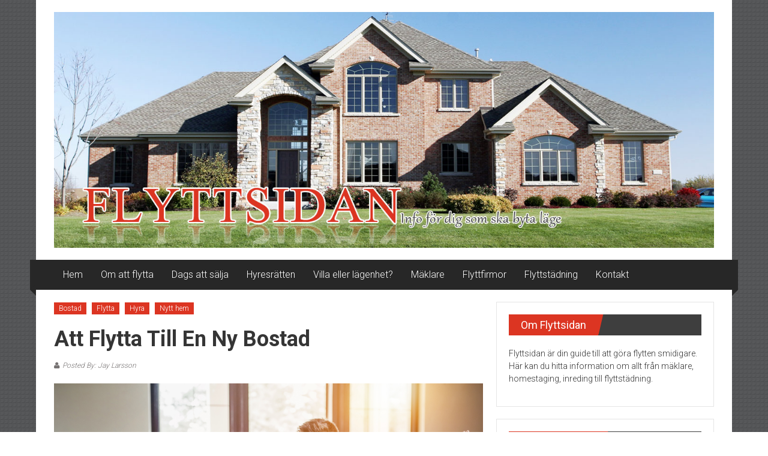

--- FILE ---
content_type: text/html; charset=utf-8
request_url: https://flyttsidan.nu/att-flytta-till-en-ny-bostad/
body_size: 5449
content:
<!DOCTYPE html>
<html lang="sv-SE">
<head>
	<meta charset="UTF-8">
	<meta name="viewport" content="width=device-width, initial-scale=1">
	<link rel="profile" href="https://gmpg.org/xfn/11">

	<title>Att flytta till en ny bostad &#8211; Flyttsidan</title>
<link rel='dns-prefetch' href='https://flyttsidan.nu' />
<link rel='dns-prefetch' href='//fonts.googleapis.com' />
<link rel="alternate" type="application/rss+xml" title="Flyttsidan &raquo; flöde" href="https://flyttsidan.nu/feed/" />
<link rel='stylesheet' id='formidable-css'  href='https://flyttsidan.nu/wp-content/plugins/formidable/css/formidableforms3400.css?ver=8121110' type='text/css' media='all' />
<link rel='stylesheet' id='contact-form-7-css'  href='https://flyttsidan.nu/wp-content/plugins/contact-form-7/includes/css/styles.css?ver=5.1.9' type='text/css' media='all' />
<link rel='stylesheet' id='wp-polls-css'  href='https://flyttsidan.nu/wp-content/plugins/wp-polls/polls-css.css?ver=2.75.6' type='text/css' media='all' />
<style id='wp-polls-inline-css' type='text/css'>
.wp-polls .pollbar {
	margin: 1px;
	font-size: -2px;
	line-height: px;
	height: px;
	background-image: url('https://flyttsidan.nu/wp-content/plugins/wp-polls/images/pollbg.gif');
	border: 1px solid #;
}

</style>
<link rel='stylesheet' id='colornews-google-fonts-css'  href='//fonts.googleapis.com/css?family=Roboto%3A400%2C300%2C700%2C900&#038;subset=latin%2Clatin-ext' type='text/css' media='all' />
<link rel='stylesheet' id='colornews-style-css'  href='https://flyttsidan.nu/wp-content/themes/colornews/style.css?ver=4.8.3' type='text/css' media='all' />
<link rel='stylesheet' id='colornews-fontawesome-css'  href='https://flyttsidan.nu/wp-content/themes/colornews/font-awesome/css/font-awesome.min.css?ver=4.4.0' type='text/css' media='all' />
<link rel='stylesheet' id='latest-posts-style-css'  href='https://flyttsidan.nu/wp-content/plugins/latest-posts/assets/css/style.css?ver=4.8.3' type='text/css' media='all' />
<script type='text/javascript' src='https://flyttsidan.nu/wp-includes/js/jquery/jquery.js?ver=1.12.4'></script>
<script type='text/javascript' src='https://flyttsidan.nu/wp-includes/js/jquery/jquery-migrate.min.js?ver=1.4.1'></script>
<!--[if lte IE 8]>
<script type='text/javascript' src='https://flyttsidan.nu/wp-content/themes/colornews/js/html5shiv.js?ver=3.7.3'></script>
<![endif]-->
<link rel='https://api.w.org/' href='https://flyttsidan.nu/wp-json/' />
<link rel="EditURI" type="application/rsd+xml" title="RSD" href="https://flyttsidan.nu/xmlrpc.php?rsd" />
<link rel="wlwmanifest" type="application/wlwmanifest+xml" href="https://flyttsidan.nu/wp-includes/wlwmanifest.xml" /> 
<link rel='prev' title='Att flytta till något mindre' href='https://flyttsidan.nu/att-flytta-till-nagot-mindre/' />
<link rel='next' title='Flytta till en större bostad efter barn' href='https://flyttsidan.nu/flytta-till-en-storre-bostad-efter-barn/' />
<meta name="generator" content="WordPress 4.8.3" />
<link rel="canonical" href="https://flyttsidan.nu/att-flytta-till-en-ny-bostad/" />
<link rel='shortlink' href='https://flyttsidan.nu/?p=463' />
<link rel="alternate" type="application/json+oembed" href="https://flyttsidan.nu/wp-json/oembed/1.0/embed?url=https%3A%2F%2Fflyttsidan.nu%2Fatt-flytta-till-en-ny-bostad%2F" />
<link rel="alternate" type="text/xml+oembed" href="https://flyttsidan.nu/wp-json/oembed/1.0/embed?url=https%3A%2F%2Fflyttsidan.nu%2Fatt-flytta-till-en-ny-bostad%2F&#038;format=xml" />
<!-- All in one Favicon 4.7 --><style type="text/css" id="custom-background-css">
body.custom-background { background-image: url("https://flyttsidan.nu/wp-content/themes/colornews/img/bg-pattern.jpg"); background-position: center top; background-size: auto; background-repeat: repeat; background-attachment: scroll; }
</style>
<meta name="description" content=""><meta name="keywords" content=""></head>

<body class="post-template-default single single-post postid-463 single-format-standard custom-background wp-custom-logo  boxed-layout group-blog">


<div id="page" class="hfeed site">
		<a class="skip-link screen-reader-text" href="#main">Skip to content</a>

	<header id="masthead" class="site-header" role="banner">
		<div class="top-header-wrapper clearfix">
			<div class="tg-container">
				<div class="tg-inner-wrap">
									</div><!-- .tg-inner-wrap end -->
			</div><!-- .tg-container end -->
					</div><!-- .top-header-wrapper end  -->

				<div class="middle-header-wrapper  clearfix">
			<div class="tg-container">
				<div class="tg-inner-wrap">
											<div class="logo">

							<a href="https://flyttsidan.nu/" class="custom-logo-link" rel="home" itemprop="url"><img width="1400" height="500" src="https://flyttsidan.nu/wp-content/uploads/sites/3400/2016/10/header-flyttsidan.jpg" class="custom-logo" alt="Flyttsidan" itemprop="logo" /></a>
						</div><!-- #logo -->
											<div id="header-text" class="screen-reader-text">
													<h3 id="site-title">
								<a href="https://flyttsidan.nu/" title="Flyttsidan" rel="home">Flyttsidan</a>
							</h3><!-- #site-title -->
																		<p id="site-description">Info för dig som ska byta läge</p>
						<!-- #site-description -->
					</div><!-- #header-text -->
					<div class="header-advertise">
											</div><!-- .header-advertise end -->
				</div><!-- .tg-inner-wrap end -->
			</div><!-- .tg-container end -->
		</div><!-- .middle-header-wrapper end -->

		
		<div class="bottom-header-wrapper clearfix">
			<div class="bottom-arrow-wrap">
				<div class="tg-container">
					<div class="tg-inner-wrap">
												<nav id="site-navigation" class="main-navigation clearfix" role="navigation">
							<div class="menu-toggle hide">Menu</div>
							<ul id="nav" class="menu"><li id="menu-item-454" class="menu-item menu-item-type-custom menu-item-object-custom menu-item-home menu-item-454"><a href="https://flyttsidan.nu">Hem</a></li>
<li id="menu-item-450" class="menu-item menu-item-type-post_type menu-item-object-page menu-item-450"><a href="https://flyttsidan.nu/om-att-flytta/">Om att flytta</a></li>
<li id="menu-item-451" class="menu-item menu-item-type-post_type menu-item-object-post menu-item-451"><a href="https://flyttsidan.nu/dags-att-salja/">Dags att sälja</a></li>
<li id="menu-item-452" class="menu-item menu-item-type-post_type menu-item-object-post menu-item-452"><a href="https://flyttsidan.nu/hyresratten/">Hyresrätten</a></li>
<li id="menu-item-453" class="menu-item menu-item-type-post_type menu-item-object-post menu-item-453"><a href="https://flyttsidan.nu/villa-eller-lagenhet/">Villa eller lägenhet?</a></li>
<li id="menu-item-446" class="menu-item menu-item-type-post_type menu-item-object-page menu-item-446"><a href="https://flyttsidan.nu/maklare/">Mäklare</a></li>
<li id="menu-item-449" class="menu-item menu-item-type-post_type menu-item-object-page menu-item-449"><a href="https://flyttsidan.nu/flyttfirmor/">Flyttfirmor</a></li>
<li id="menu-item-447" class="menu-item menu-item-type-post_type menu-item-object-page menu-item-447"><a href="https://flyttsidan.nu/flyttstadning/">Flyttstädning</a></li>
<li id="menu-item-448" class="menu-item menu-item-type-post_type menu-item-object-page menu-item-448"><a href="https://flyttsidan.nu/kontakt/">Kontakt</a></li>
</ul>						</nav><!-- .nav end -->
											</div><!-- #tg-inner-wrap -->
				</div><!-- #tg-container -->
			</div><!-- #bottom-arrow-wrap -->
		</div><!-- #bottom-header-wrapper -->

		
			</header><!-- #masthead -->
		
   
	<div id="main" class="clearfix">
      <div class="tg-container">
         <div class="tg-inner-wrap clearfix">
            <div id="main-content-section clearfix">
               <div id="primary">

            		
            			
<article id="post-463" class="post-463 post type-post status-publish format-standard hentry category-bostad category-flytta category-hyra category-nytt-hem">
   
   
   
   <div class="figure-cat-wrap ">
      
      <div class="category-collection"><span class="cat-links"><a href="https://flyttsidan.nu/category/bostad/"  rel="category tag">Bostad</a></span>&nbsp;<span class="cat-links"><a href="https://flyttsidan.nu/category/flytta/"  rel="category tag">Flytta</a></span>&nbsp;<span class="cat-links"><a href="https://flyttsidan.nu/category/hyra/"  rel="category tag">Hyra</a></span>&nbsp;<span class="cat-links"><a href="https://flyttsidan.nu/category/nytt-hem/"  rel="category tag">Nytt hem</a></span>&nbsp;</div>   </div>

   
	<span class="posted-on"><a href="https://flyttsidan.nu/att-flytta-till-en-ny-bostad/" title="" rel="bookmark"><time class="entry-date published" datetime="2020-06-16T12:44:52+00:00"></time><time class="updated" datetime="2022-04-07T09:18:15+00:00"></time></a></span>
   <header class="entry-header">
      <h1 class="entry-title">
         Att flytta till en ny bostad      </h1>
   </header>

   <div class="below-entry-meta">
			<span class="byline"><span class="author vcard"><i class="fa fa-user"></i><a class="url fn n" href="https://flyttsidan.nu" title="Jay Larsson">Posted By: Jay Larsson</a></span></span>

			</div>
	<div class="entry-content">
		<p><img class="aligncenter size-full wp-image-464" src="https://flyttsidan.nu/wp-content/uploads/sites/3400/2020/06/Moveing.jpg" alt="" width="1000" height="648" /> Att <a href="https://www.boupplysningen.se/flytta" target="_blank" rel="noopener noreferrer">flytta till en ny bostad</a> kan många gånger vara väldigt spännande. Det blir något nytt och du får kanske mer plats eller kanske väljer du att flytta till något mindre. Att flytta kan många gånger vara en nystart för många. Kanske har du skiljt dig eller gift dig och ska ha barn. Vad du än har för anledning att flytta kommer det bli en omställning för dig. Det är mycket som du ska hinna med innan flytten bland annat att packa allt och flyttstäda ditt gamla hem. Något du däremot får tänka på är om du ska ha med dina gamla möbler eller köpa nya.</p>
<h2>Behålla gamla möbler eller köpa nytt?</h2>
<p>När du flyttar kan det vara roligt för dig att ta med dina gamla möbler som har hängt med i några år. Men det finns mycket spännande på nätet som du kan kolla upp ifall du känner att du vill börja om på nytt. Att köpa nya möbler kan göra att du verkligen känner att du får en nystart och du kan bli gladare av det. Det är inte heller helt fel att rusta upp dina gamla möbler. Du kan också välja att byta ut delar av inredningen och behålla lite av det som är gammalt ändå. Det är helt upp till dig hur du vill göra.</p>
<h2>Fördelar med att förnya inredning</h2>
<p>Om du har bestämt dig för att det bästa för dig är att <a href="https://metromode.se/home/7-tips-pa-hur-du-inreder-din-lagenhet-med-en-tajt-budget/" target="_blank" rel="noopener noreferrer">köpa ny inredning</a>, finns det några fördelar som du kan ha i åtanke. För det första behöver du kanske inte anlita en flyttfirma för att flytta dina saker eftersom du inte ska behålla möblerna. Du behöver heller inte tänka på om dina möbler är i sönder, för du kan isåfall slänga dem eller ge det till nån som kommer ha glädje av dem. Om du har blivit trött på din inredning och den stil som du har, kan det vara en bra idé att prova en ny stil när du köper nytt.</p>
			</div><!-- .entry-content -->

   </article><!-- #post-## -->
            				<nav class="navigation post-navigation clearfix" role="navigation">
		<h3 class="screen-reader-text">Post navigation</h3>
		<div class="nav-links">
			<div class="nav-previous"><a href="https://flyttsidan.nu/att-flytta-till-nagot-mindre/" rel="prev">Att flytta till något mindre</a></div><div class="nav-next"><a href="https://flyttsidan.nu/flytta-till-en-storre-bostad-efter-barn/" rel="next">Flytta till en större bostad efter barn</a></div>		</div><!-- .nav-links -->
	</nav><!-- .navigation -->
	
                     
                     
            			
            		
               </div><!-- #primary end -->
               
<div id="secondary">
         
      <aside id="text-2" class="widget widget_text"><h3 class="widget-title title-block-wrap clearfix"><span class="block-title"><span>Om Flyttsidan</span></span></h3>			<div class="textwidget"><p>Flyttsidan är din guide till att göra flytten smidigare. Här kan du hitta information om allt från mäklare, homestaging, inreding till flyttstädning.</p>
</div>
		</aside>		<aside id="recent-posts-4" class="widget widget_recent_entries">		<h3 class="widget-title title-block-wrap clearfix"><span class="block-title"><span>Senaste inlägg</span></span></h3>		<ul>
					<li>
				<a href="https://flyttsidan.nu/framtidens-energilagring-med-intelligenta-batterisystem/">Framtidens energilagring med intelligenta batterisystem</a>
						</li>
					<li>
				<a href="https://flyttsidan.nu/skapa-en-ang-med-froblandningar-anpassade-for-sverige/">Skapa en äng med fröblandningar anpassade för Sverige</a>
						</li>
					<li>
				<a href="https://flyttsidan.nu/utforska-eleganta-forvaringslosningar-med-haven-kommod/">Utforska eleganta förvaringslösningar med Haven kommod</a>
						</li>
					<li>
				<a href="https://flyttsidan.nu/sa-designar-du-personliga-namnlappar-hos-yesyesse/">Så designar du personliga namnlappar hos Yesyes.se</a>
						</li>
					<li>
				<a href="https://flyttsidan.nu/sa-valjer-du-ratt-toalettsits-for-din-ifo-toalett/">Så väljer du rätt toalettsits för din IFÖ-toalett</a>
						</li>
					<li>
				<a href="https://flyttsidan.nu/sa-valjer-du-de-basta-namnlapparna-for-hela-familjen/">Så väljer du de bästa namnlapparna för hela familjen</a>
						</li>
					<li>
				<a href="https://flyttsidan.nu/skapa-ratt-atmosfar-i-hemmet-med-belysning/">Skapa rätt atmosfär i hemmet med belysning</a>
						</li>
					<li>
				<a href="https://flyttsidan.nu/inredningstips-for-maximalt-utrymme-i-ditt-attefallshus/">Inredningstips för maximalt utrymme i ditt attefallshus</a>
						</li>
					<li>
				<a href="https://flyttsidan.nu/sa-valjer-du-ratt-robotdammsugare-for-ditt-hem/">Så väljer du rätt robotdammsugare för ditt hem</a>
						</li>
					<li>
				<a href="https://flyttsidan.nu/fornya-ditt-hem-med-tapetsering/">Förnya ditt hem med tapetsering</a>
						</li>
					<li>
				<a href="https://flyttsidan.nu/att-valja-ratt-typ-av-golvvarme/">Att välja rätt typ av golvvärme</a>
						</li>
					<li>
				<a href="https://flyttsidan.nu/att-valja-ratt-flyttfirma/">Att välja rätt flyttfirma</a>
						</li>
					<li>
				<a href="https://flyttsidan.nu/flytta-utomlands/">Flytta Utomlands</a>
						</li>
					<li>
				<a href="https://flyttsidan.nu/viktiga-aspekter-att-tanka-pa-vid-bodelning/">Viktiga aspekter att tänka på vid bodelning</a>
						</li>
					<li>
				<a href="https://flyttsidan.nu/att-valja-den-basta-experten-for-stubbfrasning/">Att välja den bästa experten för stubbfräsning</a>
						</li>
					<li>
				<a href="https://flyttsidan.nu/hur-du-hanterar-flyttstress-pa-basta-satt/">Hur du hanterar flyttstress på bästa sätt</a>
						</li>
					<li>
				<a href="https://flyttsidan.nu/hjalp-med-att-riva-eternittak/">Hjälp med att riva eternittak</a>
						</li>
					<li>
				<a href="https://flyttsidan.nu/forberedelser-infor-den-stora-flyttdagen/">Förberedelser inför den stora flyttdagen</a>
						</li>
					<li>
				<a href="https://flyttsidan.nu/fran-garn-till-fardig-produkt-upplevelsen-av-att-skapa-egna-plagg/">Från garn till färdig produkt &#8211; Upplevelsen av att skapa egna plagg</a>
						</li>
					<li>
				<a href="https://flyttsidan.nu/kabelhanteringens-hjaltar-de-basta-kabelhallarna-och-sladdarrangorerna/">Kabelhanteringens hjältar: De bästa kabelhållarna och sladdarrangörerna</a>
						</li>
				</ul>
		</aside>		
   </div>            </div><!-- #main-content-section end -->
         </div><!-- .tg-inner-wrap -->
      </div><!-- .tg-container -->
   </div><!-- #main -->

   
   
   	<footer id="colophon">
            <div id="bottom-footer">
         <div class="tg-container">
            <div class="tg-inner-wrap">
               <div class="copy-right">Copyright &copy; 2026 <a href="https://flyttsidan.nu/" title="Flyttsidan" ><span>Flyttsidan</span></a>. All rights reserved.&nbsp;Theme: <a href="https://themegrill.com/themes/colornews" target="_blank" title="ColorNews" rel="nofollow"><span>ColorNews</span></a> by ThemeGrill. Powered by <a href="https://wordpress.org" target="_blank" title="WordPress" rel="nofollow"><span>WordPress</span></a>.</div>            </div>
         </div>
      </div>
	</footer><!-- #colophon end -->
   <a href="#masthead" id="scroll-up"><i class="fa fa-arrow-up"></i></a>
</div><!-- #page end -->

<script type='text/javascript'>
/* <![CDATA[ */
var wpcf7 = {"apiSettings":{"root":"https:\/\/flyttsidan.nu\/wp-json\/contact-form-7\/v1","namespace":"contact-form-7\/v1"},"cached":"1"};
/* ]]> */
</script>
<script type='text/javascript' src='https://flyttsidan.nu/wp-content/plugins/contact-form-7/includes/js/scripts.js?ver=5.1.9'></script>
<script type='text/javascript'>
/* <![CDATA[ */
var pollsL10n = {"ajax_url":"https:\/\/flyttsidan.nu\/wp-admin\/admin-ajax.php","text_wait":"Your last request is still being processed. Please wait a while ...","text_valid":"Please choose a valid poll answer.","text_multiple":"Maximum number of choices allowed: ","show_loading":"0","show_fading":"0"};
/* ]]> */
</script>
<script type='text/javascript' src='https://flyttsidan.nu/wp-content/plugins/wp-polls/polls-js.js?ver=2.75.6'></script>
<script type='text/javascript' src='https://flyttsidan.nu/wp-content/themes/colornews/js/fitvids/jquery.fitvids.js?ver=1.1'></script>
<script type='text/javascript' src='https://flyttsidan.nu/wp-content/themes/colornews/js/jquery.bxslider/jquery.bxslider.min.js?ver=4.1.2'></script>
<script type='text/javascript' src='https://flyttsidan.nu/wp-content/themes/colornews/js/custom.js?ver=20150708'></script>
<script type='text/javascript' src='https://flyttsidan.nu/wp-content/themes/colornews/js/skip-link-focus-fix.js?ver=20130115'></script>
<script type='text/javascript' src='https://flyttsidan.nu/wp-includes/js/wp-embed.min.js?ver=4.8.3'></script>

</body>
</html>